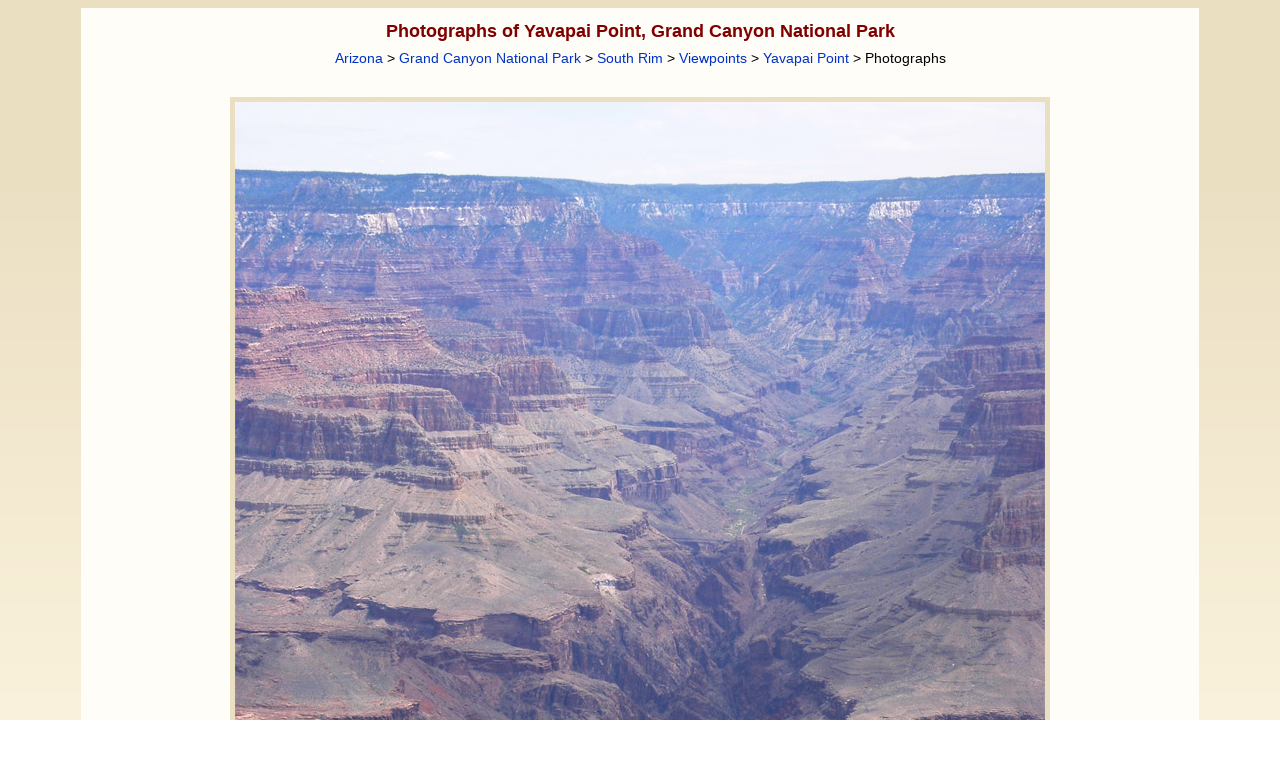

--- FILE ---
content_type: text/html; charset=UTF-8
request_url: https://www.americansouthwest.net/arizona/grand_canyon/yavapai3_l.html
body_size: 6931
content:
<!DOCTYPE html>
<html lang="en-US">
<head>
<meta charset="UTF-8">
<!-- Google tag (gtag.js) -->
<script async src="https://www.googletagmanager.com/gtag/js?id=G-PKWMNYJNF9"></script>
<script>
window.dataLayer = window.dataLayer || [];
function gtag(){dataLayer.push(arguments);}
gtag('js', new Date());
gtag('config', 'G-PKWMNYJNF9');
</script>
<title>Bright Angel Canyon, from Yavapai Point: Yavapai Point, Grand Canyon National Park, Arizona</title>
<link rel="canonical" href="https://www.americansouthwest.net/arizona/grand_canyon/yavapai3_l.html">
<meta name="keywords" content="Photographs, Yavapai Point, Grand Canyon National Park, Bright Angel Canyon, on the North Rim - view from Yavapai Point, Arizona, grand canyon village, south rim overlooks, hillers butte, bright angel creek, north rim, kaibab plateau">
<meta name="author" content="The American Southwest"> 
<meta name="description" content="Photos of Yavapai Point, Grand Canyon National Park: Bright Angel Canyon, on the North Rim - view from Yavapai Point">
<meta name="viewport" content="width=device-width, initial-scale=1">
<link rel="stylesheet" href="/css/asw10.css" type="text/css">
<link rel="stylesheet" media="(max-width:1120px)" href="/css/asw10s.css"  type="text/css">
<link rel="stylesheet" media="(min-width:1121px)" href="/css/asw10l.css"  type="text/css">
<link rel="stylesheet" href="/css/az4.css" type="text/css">
<script src="/javascript/back.js" type="text/javascript" language="JavaScript"></script>
<script async src="https://pagead2.googlesyndication.com/pagead/js/adsbygoogle.js"></script>
<script>
     (adsbygoogle = window.adsbygoogle || []).push({
          google_ad_client: "ca-pub-5021867887730729",
          enable_page_level_ads: true
     });
</script>
<script type="application/ld+json">
{
"@context": "https://schema.org/",
"@type": "ImageObject",
"contentUrl": "https://www.americansouthwest.net/arizona/photographs700/yavapai3.jpg",
"license": "https://www.americansouthwest.net/copyright.html",
"acquireLicensePage": "https://www.americansouthwest.net/licensing.shtml",
"creditText": "The American Southwest",
"creator": {
"@type": "Person",
"name": "John Crossley"
},
"copyrightNotice": "John Crossley"
}
</script>
</head>

<body><a id="top"></a>
<div align="center" class="z"><div class="toplinks"><div class="a">

<div class="alargepicturenew"><h1>Photographs of Yavapai Point, Grand Canyon National Park</h1><br><span class="sub"><a href="/arizona/index.shtml" class="sublinks">Arizona</a> &gt; <a href="national_park.html" class="sublinks">Grand Canyon National Park</a> &gt; <a href="south_rim.html" class="sublinks">South Rim</a> &gt; <a href="viewpoints.html" class="sublinks">Viewpoints</a> &gt; <a href="yavapai-point.html" class="sublinks">Yavapai Point</a>  &gt; Photographs</span><br><br>

<div align="center"><div class="large" style="max-width:810px;">
<a href="yavapai4_l.html"><img src="/arizona/photographs700/yavapai3.jpg" width="810" height="1080" border="0" hspace="0" vspace="0" alt="Bright Angel Canyon, from Yavapai Point"></a><br>
<table cellpadding="0" cellspacing="0" border="0" width="100%" class="dark"><tr><td align="left" valign="top" width="110" class="largephototitle"><a href="yavapai2_l.html" class="nextprevious">Previous Photo</a></td><td align="center" class="largephototitle">Bright Angel Canyon, on the North Rim - view from Yavapai Point</td><td align="right" valign="top" width="110" class="largephototitle"><a href="yavapai4_l.html" class="nextprevious">Next Photo</a></td></tr></table></div>
<br><script type="text/javascript">back();</script>

<div style="max-width:820px;text-align:left"><span class="licensephoto"><a href="/licensing.shtml?https://www.americansouthwest.net/arizona/grand_canyon/yavapai3_l.html">License/purchase this photograph</a></span>

<div style="float:right"><div class="fblike"><div id="fb-root"></div><script src="https://connect.facebook.net/en_US/all.js#xfbml=1"></script><fb:like href="https://www.americansouthwest.net/arizona/grand_canyon/yavapai3_l.html" layout="button_count" show_faces="false" width="90" font="verdana"></fb:like></div>
<div class="twitter"><a href="https://twitter.com/intent/tweet" class="twitter-share-button" data-url="https://www.americansouthwest.net/arizona/grand_canyon/yavapai3_l.html" data-count="horizontal"></a><script type="text/javascript" src="https://platform.twitter.com/widgets.js"></script></div>
<div class="pintrest"><a href="//www.pinterest.com/pin/create/button/" data-pin-do="buttonBookmark"><img src="//assets.pinterest.com/images/pidgets/pin_it_button.png" alt="Pinterest"></a><script type="text/javascript" src="//assets.pinterest.com/js/pinit.js"></script></div></div></div><br clear="all"><br><div class="gphotoads2"><script async src="//pagead2.googlesyndication.com/pagead/js/adsbygoogle.js"></script>
<!-- az-resp-p -->
<ins class="adsbygoogle"
style="display:block;margin:0px auto"
data-ad-client="ca-pub-5021867887730729"
data-ad-slot="5420075671"
data-ad-format="auto"></ins>
<script>
(adsbygoogle = window.adsbygoogle || []).push({});
</script></div><br></div></div>

<div class="aaback">Keywords: Grand Canyon National Park, Yavapai Point,   Arizona, grand canyon village, south rim overlooks, hillers butte, bright angel creek, north rim, kaibab plateau<br></div>

<div class="afooter"><div class="linebottom"></div>
<a href="/arizona/index.shtml" class="footerlinks">Arizona</a> |
<a href="/california/index.shtml" class="footerlinks">California</a> |
<a href="/colorado/index.shtml" class="footerlinks">Colorado</a> |
<a href="/idaho/index.shtml" class="footerlinks">Idaho</a> |
<a href="/nevada/index.shtml" class="footerlinks">Nevada</a> |
<a href="/new_mexico/index.shtml" class="footerlinks">New Mexico</a> |
<a href="/oregon/index.shtml" class="footerlinks">Oregon</a> |
<a href="/texas/index.shtml" class="footerlinks">Texas</a> |
<a href="/utah/index.shtml" class="footerlinks">Utah</a> |
<a href="/wyoming/index.shtml" class="footerlinks">Wyoming</a> |
<a href="/slot_canyons/index.html" class="footerlinks">Slot Canyons</a> |
<a href="/southwest_travelogue/index.html" class="footerlinks">Travelogue</a> |
<a href="/" class="footerlinks">SOUTHWEST</a></div>
</div>

<span class="copyright"><br><a href="/copyright.html" class="copyright" title="Copyright notice">All Contents &copy; Copyright The American Southwest</a> | <a href="/comments.html" class="copyright" title="Email form for comments and questions">Comments and Questions</a> | <a href="/contribute.html" class="copyright" title="Contribute to americansouthwest.net">Contribute</a> | <a href="/affiliate-marketing-disclosure.html" class="copyright" title="Affiliate Marketing Disclosure">Affiliate Marketing Disclosure</a> | <a href="/sitemap.html" class="copyright" title="Index of all pages on americansouthwest.net">Site Map</a></span><br></div>
</div></body>
</html>
<!-- sitemap -->
<!-- 24 December, 2023 -->

--- FILE ---
content_type: text/html; charset=utf-8
request_url: https://www.google.com/recaptcha/api2/aframe
body_size: 267
content:
<!DOCTYPE HTML><html><head><meta http-equiv="content-type" content="text/html; charset=UTF-8"></head><body><script nonce="wEAKavZozzYzv_el7-hYpw">/** Anti-fraud and anti-abuse applications only. See google.com/recaptcha */ try{var clients={'sodar':'https://pagead2.googlesyndication.com/pagead/sodar?'};window.addEventListener("message",function(a){try{if(a.source===window.parent){var b=JSON.parse(a.data);var c=clients[b['id']];if(c){var d=document.createElement('img');d.src=c+b['params']+'&rc='+(localStorage.getItem("rc::a")?sessionStorage.getItem("rc::b"):"");window.document.body.appendChild(d);sessionStorage.setItem("rc::e",parseInt(sessionStorage.getItem("rc::e")||0)+1);localStorage.setItem("rc::h",'1769326993396');}}}catch(b){}});window.parent.postMessage("_grecaptcha_ready", "*");}catch(b){}</script></body></html>